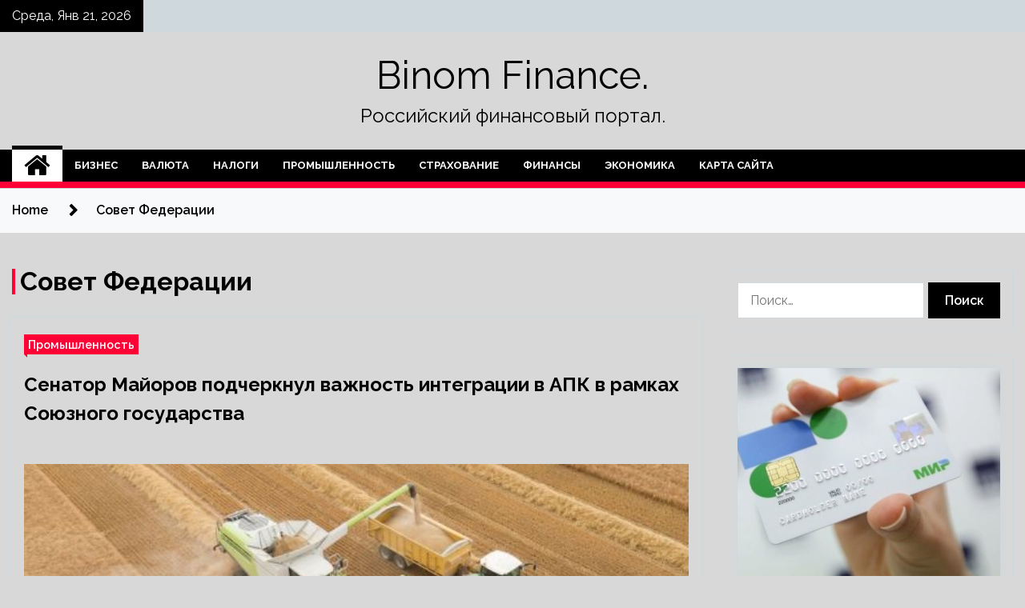

--- FILE ---
content_type: text/html; charset=UTF-8
request_url: http://binom-tv.ru/tag/sovet-federacii
body_size: 19096
content:
<!doctype html>
<html lang="ru-RU">
<head>
	<meta charset="UTF-8">
	<meta name="viewport" content="width=device-width, initial-scale=1">
	<link rel="profile" href="https://gmpg.org/xfn/11">

	    <style>
        #wpadminbar #wp-admin-bar-p404_free_top_button .ab-icon:before {
            content: "\f103";
            color: red;
            top: 2px;
        }
    </style>
        <style type="text/css">
                    .twp-site-branding .twp-logo,
            .twp-site-branding.twp-overlay .twp-logo,
            .twp-site-branding .twp-logo a,
            .twp-site-branding .twp-logo a:visited
            .twp-site-branding.twp-overlay .twp-logo a,
            .twp-site-branding.twp-overlay .twp-logo a:visited{
                color: #000;
            }
                </style>
<meta name='robots' content='index, follow, max-image-preview:large, max-snippet:-1, max-video-preview:-1' />

	<!-- This site is optimized with the Yoast SEO plugin v24.4 - https://yoast.com/wordpress/plugins/seo/ -->
	<title>Архивы Совет Федерации - Binom Finance.</title>
	<link rel="canonical" href="http://binom-tv.ru/tag/sovet-federacii" />
	<meta property="og:locale" content="ru_RU" />
	<meta property="og:type" content="article" />
	<meta property="og:title" content="Архивы Совет Федерации - Binom Finance." />
	<meta property="og:url" content="http://binom-tv.ru/tag/sovet-federacii" />
	<meta property="og:site_name" content="Binom Finance." />
	<meta name="twitter:card" content="summary_large_image" />
	<script type="application/ld+json" class="yoast-schema-graph">{"@context":"https://schema.org","@graph":[{"@type":"CollectionPage","@id":"http://binom-tv.ru/tag/sovet-federacii","url":"http://binom-tv.ru/tag/sovet-federacii","name":"Архивы Совет Федерации - Binom Finance.","isPartOf":{"@id":"https://binom-tv.ru/#website"},"primaryImageOfPage":{"@id":"http://binom-tv.ru/tag/sovet-federacii#primaryimage"},"image":{"@id":"http://binom-tv.ru/tag/sovet-federacii#primaryimage"},"thumbnailUrl":"http://binom-tv.ru/wp-content/uploads/2022/07/senator-majorov-podcherknul-vazhnost-integracii-v-apk-v-ramkah-sojuznogo-gosudarstva-9c1ff77.jpg","breadcrumb":{"@id":"http://binom-tv.ru/tag/sovet-federacii#breadcrumb"},"inLanguage":"ru-RU"},{"@type":"ImageObject","inLanguage":"ru-RU","@id":"http://binom-tv.ru/tag/sovet-federacii#primaryimage","url":"http://binom-tv.ru/wp-content/uploads/2022/07/senator-majorov-podcherknul-vazhnost-integracii-v-apk-v-ramkah-sojuznogo-gosudarstva-9c1ff77.jpg","contentUrl":"http://binom-tv.ru/wp-content/uploads/2022/07/senator-majorov-podcherknul-vazhnost-integracii-v-apk-v-ramkah-sojuznogo-gosudarstva-9c1ff77.jpg","width":600,"height":337},{"@type":"BreadcrumbList","@id":"http://binom-tv.ru/tag/sovet-federacii#breadcrumb","itemListElement":[{"@type":"ListItem","position":1,"name":"Главная страница","item":"https://binom-tv.ru/"},{"@type":"ListItem","position":2,"name":"Совет Федерации"}]},{"@type":"WebSite","@id":"https://binom-tv.ru/#website","url":"https://binom-tv.ru/","name":"Binom Finance.","description":"Российский финансовый портал.","potentialAction":[{"@type":"SearchAction","target":{"@type":"EntryPoint","urlTemplate":"https://binom-tv.ru/?s={search_term_string}"},"query-input":{"@type":"PropertyValueSpecification","valueRequired":true,"valueName":"search_term_string"}}],"inLanguage":"ru-RU"}]}</script>
	<!-- / Yoast SEO plugin. -->


<link rel='dns-prefetch' href='//fonts.googleapis.com' />
<link rel="alternate" type="application/rss+xml" title="Binom Finance. &raquo; Лента" href="http://binom-tv.ru/feed" />
<link rel="alternate" type="application/rss+xml" title="Binom Finance. &raquo; Лента комментариев" href="http://binom-tv.ru/comments/feed" />
<link rel="alternate" type="application/rss+xml" title="Binom Finance. &raquo; Лента метки Совет Федерации" href="http://binom-tv.ru/tag/sovet-federacii/feed" />
<style id='wp-img-auto-sizes-contain-inline-css' type='text/css'>
img:is([sizes=auto i],[sizes^="auto," i]){contain-intrinsic-size:3000px 1500px}
/*# sourceURL=wp-img-auto-sizes-contain-inline-css */
</style>
<style id='wp-emoji-styles-inline-css' type='text/css'>

	img.wp-smiley, img.emoji {
		display: inline !important;
		border: none !important;
		box-shadow: none !important;
		height: 1em !important;
		width: 1em !important;
		margin: 0 0.07em !important;
		vertical-align: -0.1em !important;
		background: none !important;
		padding: 0 !important;
	}
/*# sourceURL=wp-emoji-styles-inline-css */
</style>
<style id='wp-block-library-inline-css' type='text/css'>
:root{--wp-block-synced-color:#7a00df;--wp-block-synced-color--rgb:122,0,223;--wp-bound-block-color:var(--wp-block-synced-color);--wp-editor-canvas-background:#ddd;--wp-admin-theme-color:#007cba;--wp-admin-theme-color--rgb:0,124,186;--wp-admin-theme-color-darker-10:#006ba1;--wp-admin-theme-color-darker-10--rgb:0,107,160.5;--wp-admin-theme-color-darker-20:#005a87;--wp-admin-theme-color-darker-20--rgb:0,90,135;--wp-admin-border-width-focus:2px}@media (min-resolution:192dpi){:root{--wp-admin-border-width-focus:1.5px}}.wp-element-button{cursor:pointer}:root .has-very-light-gray-background-color{background-color:#eee}:root .has-very-dark-gray-background-color{background-color:#313131}:root .has-very-light-gray-color{color:#eee}:root .has-very-dark-gray-color{color:#313131}:root .has-vivid-green-cyan-to-vivid-cyan-blue-gradient-background{background:linear-gradient(135deg,#00d084,#0693e3)}:root .has-purple-crush-gradient-background{background:linear-gradient(135deg,#34e2e4,#4721fb 50%,#ab1dfe)}:root .has-hazy-dawn-gradient-background{background:linear-gradient(135deg,#faaca8,#dad0ec)}:root .has-subdued-olive-gradient-background{background:linear-gradient(135deg,#fafae1,#67a671)}:root .has-atomic-cream-gradient-background{background:linear-gradient(135deg,#fdd79a,#004a59)}:root .has-nightshade-gradient-background{background:linear-gradient(135deg,#330968,#31cdcf)}:root .has-midnight-gradient-background{background:linear-gradient(135deg,#020381,#2874fc)}:root{--wp--preset--font-size--normal:16px;--wp--preset--font-size--huge:42px}.has-regular-font-size{font-size:1em}.has-larger-font-size{font-size:2.625em}.has-normal-font-size{font-size:var(--wp--preset--font-size--normal)}.has-huge-font-size{font-size:var(--wp--preset--font-size--huge)}.has-text-align-center{text-align:center}.has-text-align-left{text-align:left}.has-text-align-right{text-align:right}.has-fit-text{white-space:nowrap!important}#end-resizable-editor-section{display:none}.aligncenter{clear:both}.items-justified-left{justify-content:flex-start}.items-justified-center{justify-content:center}.items-justified-right{justify-content:flex-end}.items-justified-space-between{justify-content:space-between}.screen-reader-text{border:0;clip-path:inset(50%);height:1px;margin:-1px;overflow:hidden;padding:0;position:absolute;width:1px;word-wrap:normal!important}.screen-reader-text:focus{background-color:#ddd;clip-path:none;color:#444;display:block;font-size:1em;height:auto;left:5px;line-height:normal;padding:15px 23px 14px;text-decoration:none;top:5px;width:auto;z-index:100000}html :where(.has-border-color){border-style:solid}html :where([style*=border-top-color]){border-top-style:solid}html :where([style*=border-right-color]){border-right-style:solid}html :where([style*=border-bottom-color]){border-bottom-style:solid}html :where([style*=border-left-color]){border-left-style:solid}html :where([style*=border-width]){border-style:solid}html :where([style*=border-top-width]){border-top-style:solid}html :where([style*=border-right-width]){border-right-style:solid}html :where([style*=border-bottom-width]){border-bottom-style:solid}html :where([style*=border-left-width]){border-left-style:solid}html :where(img[class*=wp-image-]){height:auto;max-width:100%}:where(figure){margin:0 0 1em}html :where(.is-position-sticky){--wp-admin--admin-bar--position-offset:var(--wp-admin--admin-bar--height,0px)}@media screen and (max-width:600px){html :where(.is-position-sticky){--wp-admin--admin-bar--position-offset:0px}}

/*# sourceURL=wp-block-library-inline-css */
</style><style id='global-styles-inline-css' type='text/css'>
:root{--wp--preset--aspect-ratio--square: 1;--wp--preset--aspect-ratio--4-3: 4/3;--wp--preset--aspect-ratio--3-4: 3/4;--wp--preset--aspect-ratio--3-2: 3/2;--wp--preset--aspect-ratio--2-3: 2/3;--wp--preset--aspect-ratio--16-9: 16/9;--wp--preset--aspect-ratio--9-16: 9/16;--wp--preset--color--black: #000000;--wp--preset--color--cyan-bluish-gray: #abb8c3;--wp--preset--color--white: #ffffff;--wp--preset--color--pale-pink: #f78da7;--wp--preset--color--vivid-red: #cf2e2e;--wp--preset--color--luminous-vivid-orange: #ff6900;--wp--preset--color--luminous-vivid-amber: #fcb900;--wp--preset--color--light-green-cyan: #7bdcb5;--wp--preset--color--vivid-green-cyan: #00d084;--wp--preset--color--pale-cyan-blue: #8ed1fc;--wp--preset--color--vivid-cyan-blue: #0693e3;--wp--preset--color--vivid-purple: #9b51e0;--wp--preset--gradient--vivid-cyan-blue-to-vivid-purple: linear-gradient(135deg,rgb(6,147,227) 0%,rgb(155,81,224) 100%);--wp--preset--gradient--light-green-cyan-to-vivid-green-cyan: linear-gradient(135deg,rgb(122,220,180) 0%,rgb(0,208,130) 100%);--wp--preset--gradient--luminous-vivid-amber-to-luminous-vivid-orange: linear-gradient(135deg,rgb(252,185,0) 0%,rgb(255,105,0) 100%);--wp--preset--gradient--luminous-vivid-orange-to-vivid-red: linear-gradient(135deg,rgb(255,105,0) 0%,rgb(207,46,46) 100%);--wp--preset--gradient--very-light-gray-to-cyan-bluish-gray: linear-gradient(135deg,rgb(238,238,238) 0%,rgb(169,184,195) 100%);--wp--preset--gradient--cool-to-warm-spectrum: linear-gradient(135deg,rgb(74,234,220) 0%,rgb(151,120,209) 20%,rgb(207,42,186) 40%,rgb(238,44,130) 60%,rgb(251,105,98) 80%,rgb(254,248,76) 100%);--wp--preset--gradient--blush-light-purple: linear-gradient(135deg,rgb(255,206,236) 0%,rgb(152,150,240) 100%);--wp--preset--gradient--blush-bordeaux: linear-gradient(135deg,rgb(254,205,165) 0%,rgb(254,45,45) 50%,rgb(107,0,62) 100%);--wp--preset--gradient--luminous-dusk: linear-gradient(135deg,rgb(255,203,112) 0%,rgb(199,81,192) 50%,rgb(65,88,208) 100%);--wp--preset--gradient--pale-ocean: linear-gradient(135deg,rgb(255,245,203) 0%,rgb(182,227,212) 50%,rgb(51,167,181) 100%);--wp--preset--gradient--electric-grass: linear-gradient(135deg,rgb(202,248,128) 0%,rgb(113,206,126) 100%);--wp--preset--gradient--midnight: linear-gradient(135deg,rgb(2,3,129) 0%,rgb(40,116,252) 100%);--wp--preset--font-size--small: 13px;--wp--preset--font-size--medium: 20px;--wp--preset--font-size--large: 36px;--wp--preset--font-size--x-large: 42px;--wp--preset--spacing--20: 0.44rem;--wp--preset--spacing--30: 0.67rem;--wp--preset--spacing--40: 1rem;--wp--preset--spacing--50: 1.5rem;--wp--preset--spacing--60: 2.25rem;--wp--preset--spacing--70: 3.38rem;--wp--preset--spacing--80: 5.06rem;--wp--preset--shadow--natural: 6px 6px 9px rgba(0, 0, 0, 0.2);--wp--preset--shadow--deep: 12px 12px 50px rgba(0, 0, 0, 0.4);--wp--preset--shadow--sharp: 6px 6px 0px rgba(0, 0, 0, 0.2);--wp--preset--shadow--outlined: 6px 6px 0px -3px rgb(255, 255, 255), 6px 6px rgb(0, 0, 0);--wp--preset--shadow--crisp: 6px 6px 0px rgb(0, 0, 0);}:where(.is-layout-flex){gap: 0.5em;}:where(.is-layout-grid){gap: 0.5em;}body .is-layout-flex{display: flex;}.is-layout-flex{flex-wrap: wrap;align-items: center;}.is-layout-flex > :is(*, div){margin: 0;}body .is-layout-grid{display: grid;}.is-layout-grid > :is(*, div){margin: 0;}:where(.wp-block-columns.is-layout-flex){gap: 2em;}:where(.wp-block-columns.is-layout-grid){gap: 2em;}:where(.wp-block-post-template.is-layout-flex){gap: 1.25em;}:where(.wp-block-post-template.is-layout-grid){gap: 1.25em;}.has-black-color{color: var(--wp--preset--color--black) !important;}.has-cyan-bluish-gray-color{color: var(--wp--preset--color--cyan-bluish-gray) !important;}.has-white-color{color: var(--wp--preset--color--white) !important;}.has-pale-pink-color{color: var(--wp--preset--color--pale-pink) !important;}.has-vivid-red-color{color: var(--wp--preset--color--vivid-red) !important;}.has-luminous-vivid-orange-color{color: var(--wp--preset--color--luminous-vivid-orange) !important;}.has-luminous-vivid-amber-color{color: var(--wp--preset--color--luminous-vivid-amber) !important;}.has-light-green-cyan-color{color: var(--wp--preset--color--light-green-cyan) !important;}.has-vivid-green-cyan-color{color: var(--wp--preset--color--vivid-green-cyan) !important;}.has-pale-cyan-blue-color{color: var(--wp--preset--color--pale-cyan-blue) !important;}.has-vivid-cyan-blue-color{color: var(--wp--preset--color--vivid-cyan-blue) !important;}.has-vivid-purple-color{color: var(--wp--preset--color--vivid-purple) !important;}.has-black-background-color{background-color: var(--wp--preset--color--black) !important;}.has-cyan-bluish-gray-background-color{background-color: var(--wp--preset--color--cyan-bluish-gray) !important;}.has-white-background-color{background-color: var(--wp--preset--color--white) !important;}.has-pale-pink-background-color{background-color: var(--wp--preset--color--pale-pink) !important;}.has-vivid-red-background-color{background-color: var(--wp--preset--color--vivid-red) !important;}.has-luminous-vivid-orange-background-color{background-color: var(--wp--preset--color--luminous-vivid-orange) !important;}.has-luminous-vivid-amber-background-color{background-color: var(--wp--preset--color--luminous-vivid-amber) !important;}.has-light-green-cyan-background-color{background-color: var(--wp--preset--color--light-green-cyan) !important;}.has-vivid-green-cyan-background-color{background-color: var(--wp--preset--color--vivid-green-cyan) !important;}.has-pale-cyan-blue-background-color{background-color: var(--wp--preset--color--pale-cyan-blue) !important;}.has-vivid-cyan-blue-background-color{background-color: var(--wp--preset--color--vivid-cyan-blue) !important;}.has-vivid-purple-background-color{background-color: var(--wp--preset--color--vivid-purple) !important;}.has-black-border-color{border-color: var(--wp--preset--color--black) !important;}.has-cyan-bluish-gray-border-color{border-color: var(--wp--preset--color--cyan-bluish-gray) !important;}.has-white-border-color{border-color: var(--wp--preset--color--white) !important;}.has-pale-pink-border-color{border-color: var(--wp--preset--color--pale-pink) !important;}.has-vivid-red-border-color{border-color: var(--wp--preset--color--vivid-red) !important;}.has-luminous-vivid-orange-border-color{border-color: var(--wp--preset--color--luminous-vivid-orange) !important;}.has-luminous-vivid-amber-border-color{border-color: var(--wp--preset--color--luminous-vivid-amber) !important;}.has-light-green-cyan-border-color{border-color: var(--wp--preset--color--light-green-cyan) !important;}.has-vivid-green-cyan-border-color{border-color: var(--wp--preset--color--vivid-green-cyan) !important;}.has-pale-cyan-blue-border-color{border-color: var(--wp--preset--color--pale-cyan-blue) !important;}.has-vivid-cyan-blue-border-color{border-color: var(--wp--preset--color--vivid-cyan-blue) !important;}.has-vivid-purple-border-color{border-color: var(--wp--preset--color--vivid-purple) !important;}.has-vivid-cyan-blue-to-vivid-purple-gradient-background{background: var(--wp--preset--gradient--vivid-cyan-blue-to-vivid-purple) !important;}.has-light-green-cyan-to-vivid-green-cyan-gradient-background{background: var(--wp--preset--gradient--light-green-cyan-to-vivid-green-cyan) !important;}.has-luminous-vivid-amber-to-luminous-vivid-orange-gradient-background{background: var(--wp--preset--gradient--luminous-vivid-amber-to-luminous-vivid-orange) !important;}.has-luminous-vivid-orange-to-vivid-red-gradient-background{background: var(--wp--preset--gradient--luminous-vivid-orange-to-vivid-red) !important;}.has-very-light-gray-to-cyan-bluish-gray-gradient-background{background: var(--wp--preset--gradient--very-light-gray-to-cyan-bluish-gray) !important;}.has-cool-to-warm-spectrum-gradient-background{background: var(--wp--preset--gradient--cool-to-warm-spectrum) !important;}.has-blush-light-purple-gradient-background{background: var(--wp--preset--gradient--blush-light-purple) !important;}.has-blush-bordeaux-gradient-background{background: var(--wp--preset--gradient--blush-bordeaux) !important;}.has-luminous-dusk-gradient-background{background: var(--wp--preset--gradient--luminous-dusk) !important;}.has-pale-ocean-gradient-background{background: var(--wp--preset--gradient--pale-ocean) !important;}.has-electric-grass-gradient-background{background: var(--wp--preset--gradient--electric-grass) !important;}.has-midnight-gradient-background{background: var(--wp--preset--gradient--midnight) !important;}.has-small-font-size{font-size: var(--wp--preset--font-size--small) !important;}.has-medium-font-size{font-size: var(--wp--preset--font-size--medium) !important;}.has-large-font-size{font-size: var(--wp--preset--font-size--large) !important;}.has-x-large-font-size{font-size: var(--wp--preset--font-size--x-large) !important;}
/*# sourceURL=global-styles-inline-css */
</style>

<style id='classic-theme-styles-inline-css' type='text/css'>
/*! This file is auto-generated */
.wp-block-button__link{color:#fff;background-color:#32373c;border-radius:9999px;box-shadow:none;text-decoration:none;padding:calc(.667em + 2px) calc(1.333em + 2px);font-size:1.125em}.wp-block-file__button{background:#32373c;color:#fff;text-decoration:none}
/*# sourceURL=/wp-includes/css/classic-themes.min.css */
</style>
<link rel='stylesheet' id='seek-google-fonts-css' href='https://fonts.googleapis.com/css?family=Raleway:400,400i,600,600i,700' type='text/css' media='all' />
<link rel='stylesheet' id='font-awesome-css' href='http://binom-tv.ru/wp-content/themes/seek/assets/libraries/font-awesome/css/font-awesome.min.css?ver=c953072fed70be1d3577bdde91f6369e' type='text/css' media='all' />
<link rel='stylesheet' id='slick-css' href='http://binom-tv.ru/wp-content/themes/seek/assets/libraries/slick/css/slick.css?ver=c953072fed70be1d3577bdde91f6369e' type='text/css' media='all' />
<link rel='stylesheet' id='magnific-css' href='http://binom-tv.ru/wp-content/themes/seek/assets/libraries/magnific/css/magnific-popup.css?ver=c953072fed70be1d3577bdde91f6369e' type='text/css' media='all' />
<link rel='stylesheet' id='seek-style-css' href='http://binom-tv.ru/wp-content/themes/seek/style.css?ver=c953072fed70be1d3577bdde91f6369e' type='text/css' media='all' />
<link rel='stylesheet' id='wp-pagenavi-css' href='http://binom-tv.ru/wp-content/plugins/wp-pagenavi/pagenavi-css.css?ver=2.70' type='text/css' media='all' />
<script type="text/javascript" src="http://binom-tv.ru/wp-includes/js/jquery/jquery.min.js?ver=3.7.1" id="jquery-core-js"></script>
<script type="text/javascript" src="http://binom-tv.ru/wp-includes/js/jquery/jquery-migrate.min.js?ver=3.4.1" id="jquery-migrate-js"></script>
<link rel="https://api.w.org/" href="http://binom-tv.ru/wp-json/" /><link rel="alternate" title="JSON" type="application/json" href="http://binom-tv.ru/wp-json/wp/v2/tags/160" /><link rel="EditURI" type="application/rsd+xml" title="RSD" href="http://binom-tv.ru/xmlrpc.php?rsd" />

<style type="text/css" id="custom-background-css">
body.custom-background { background-color: #d8d8d8; }
</style>
	<link rel="icon" href="http://binom-tv.ru/wp-content/uploads/2022/07/dengi.png" sizes="32x32" />
<link rel="icon" href="http://binom-tv.ru/wp-content/uploads/2022/07/dengi.png" sizes="192x192" />
<link rel="apple-touch-icon" href="http://binom-tv.ru/wp-content/uploads/2022/07/dengi.png" />
<meta name="msapplication-TileImage" content="http://binom-tv.ru/wp-content/uploads/2022/07/dengi.png" />
<link rel="alternate" type="application/rss+xml" title="RSS" href="http://binom-tv.ru/rsslatest.xml" /></head>

<body class="archive tag tag-sovet-federacii tag-160 custom-background wp-theme-seek hfeed sticky-header right-sidebar full-width">
	<div id="page" class="site">
	<a class="skip-link screen-reader-text" href="#content">Skip to content</a>
	<header id="masthead" class="site-header">
							<div class="twp-topbar clearfix">
				<div class="twp-topbar-content-left twp-float-left clearfix">
											<div class="twp-current-date twp-float-left">
							Среда, Янв 21, 2026						</div>
														</div><!--/twp-topbar-content-left-->
							</div><!--/twp-topbar-->
						<div class="twp-site-branding data-bg " data-background="">
			<div class="container">
				<div class="twp-wrapper">
					<div class="twp-logo">
						<div class="twp-image-wrapper"></div>
															<p class="site-title"><a href="http://binom-tv.ru/" rel="home">Binom Finance.</a></p>
																				<p class="site-description">Российский финансовый портал.</p>
											</div>
					
				</div>
			</div>
			
		</div><!-- .site-branding -->

		<nav id="site-navigation" class="twp-navigation">
			<div class="twp-nav-menu-section">
				<div class="container">
					<div class="twp-row twp-wrapper">
						<div class="twp-menu-section desktop twp-d-flex">
							<div class="twp-nav-menu"><ul id="primary-menu" class="twp-nav-menu"><li class="brand-home"><a title="Home" href="http://binom-tv.ru"><span class='fa fa-home'></span></a></li><li id="menu-item-62" class="menu-item menu-item-type-taxonomy menu-item-object-category menu-item-62"><a href="http://binom-tv.ru/category/biznes">Бизнес</a></li>
<li id="menu-item-63" class="menu-item menu-item-type-taxonomy menu-item-object-category menu-item-63"><a href="http://binom-tv.ru/category/valyuta">Валюта</a></li>
<li id="menu-item-61" class="menu-item menu-item-type-taxonomy menu-item-object-category menu-item-61"><a href="http://binom-tv.ru/category/nalogi">Налоги</a></li>
<li id="menu-item-58" class="menu-item menu-item-type-taxonomy menu-item-object-category menu-item-58"><a href="http://binom-tv.ru/category/promyshlennost">Промышленность</a></li>
<li id="menu-item-64" class="menu-item menu-item-type-taxonomy menu-item-object-category menu-item-64"><a href="http://binom-tv.ru/category/straxovanie">Страхование</a></li>
<li id="menu-item-60" class="menu-item menu-item-type-taxonomy menu-item-object-category menu-item-60"><a href="http://binom-tv.ru/category/finansy">Финансы</a></li>
<li id="menu-item-59" class="menu-item menu-item-type-taxonomy menu-item-object-category menu-item-59"><a href="http://binom-tv.ru/category/ekonomika">Экономика</a></li>
<li id="menu-item-65" class="menu-item menu-item-type-post_type menu-item-object-page menu-item-65"><a href="http://binom-tv.ru/karta-sajta">Карта сайта</a></li>
</ul></div>							<div class="twp-menu-icon-section">
								<div class="twp-menu-icon twp-menu-icon-white" id="twp-menu-icon">
									<span></span>
								</div>
							</div>
						</div>
						<div class="twp-site-features">
																											</div>
					</div>
				</div>
							</div>
			<div class="twp-search-field-section" id="search-field">
				<div class="container">
					<div class="twp-search-field-wrapper">
						<div class="twp-search-field">
							<form role="search" method="get" class="search-form" action="http://binom-tv.ru/">
				<label>
					<span class="screen-reader-text">Найти:</span>
					<input type="search" class="search-field" placeholder="Поиск&hellip;" value="" name="s" />
				</label>
				<input type="submit" class="search-submit" value="Поиск" />
			</form>						</div>
						<div class="twp-close-icon-section">
							<span class="twp-close-icon" id="search-close">
								<span></span>
								<span></span>
							</span>
						</div>
					</div>

				</div>
			</div>
			<!-- trending news section -->
							
			<!-- main banner content -->
		</nav><!-- #site-navigation -->
	</header><!-- #masthead -->
	<div id="sticky-nav-menu" style="height:1px;"></div>
	<div class="twp-mobile-menu">
		<div class="twp-mobile-close-icon">
			<span class="twp-close-icon twp-close-icon-sm twp-close-icon-white twp-rotate-90" id="twp-mobile-close">
				<span></span>
				<span></span>
			</span>
		</div>
	</div>
	<div class="twp-body-overlay" id="overlay"></div>
	<!-- breadcrums -->
	

        <div class="twp-breadcrumbs">
            <div class="container">
                <div role="navigation" aria-label="Breadcrumbs" class="breadcrumb-trail breadcrumbs" itemprop="breadcrumb"><ul class="trail-items" itemscope itemtype="http://schema.org/BreadcrumbList"><meta name="numberOfItems" content="2" /><meta name="itemListOrder" content="Ascending" /><li itemprop="itemListElement" itemscope itemtype="http://schema.org/ListItem" class="trail-item trail-begin"><a href="http://binom-tv.ru" rel="home" itemprop="item"><span itemprop="name">Home</span></a><meta itemprop="position" content="1" /></li><li itemprop="itemListElement" itemscope itemtype="http://schema.org/ListItem" class="trail-item trail-end"><a href="http://binom-tv.ru/tag/sovet-federacii" itemprop="item"><span itemprop="name">Совет Федерации</span></a><meta itemprop="position" content="2" /></li></ul></div>            </div>
        </div>


    
	<!-- content start -->
	<div id="content" class="site-content">
	<div id="primary" class="content-area">
		<main id="main" class="site-main">

		
			<header class="page-header">
				<h1 class="page-title">Совет Федерации</h1>			</header><!-- .page-header -->

			<article  id="post-338" class="twp-article-post post-338 post type-post status-publish format-standard has-post-thumbnail hentry category-promyshlennost tag-belorussiya tag-v-rossii tag-integraciya tag-otnosheniya-stran tag-promyshlennost tag-rossiya tag-sovet-federacii tag-sotrudnichestvo tag-soyuznoe-gosudarstvo">
	<header class="entry-header">
		<div class="twp-categories-with-bg twp-categories-with-bg-primary">
		    <ul class="cat-links"><li>
                             <a  href="http://binom-tv.ru/category/promyshlennost" alt="View all posts in Промышленность"> 
                                 Промышленность
                             </a>
                        </li></ul>		</div>
		<h2 class="entry-title"><a href="http://binom-tv.ru/promyshlennost/senator-majorov-podcherknul-vazhnost-integracii-v-apk-v-ramkax-soyuznogo-gosudarstva.html" rel="bookmark">Сенатор Майоров подчеркнул важность интеграции в АПК в рамках Союзного государства</a></h2>	    <div class="twp-author-meta">
	        	    </div>
	</header><!-- .entry-header -->

			<div class="twp-article-post-thumbnail">
			<a class="post-thumbnail d-block" href="http://binom-tv.ru/promyshlennost/senator-majorov-podcherknul-vazhnost-integracii-v-apk-v-ramkax-soyuznogo-gosudarstva.html" aria-hidden="true" tabindex="-1">
				<span class="twp-post-format-absolute"></span>
				<img width="600" height="337" src="http://binom-tv.ru/wp-content/uploads/2022/07/senator-majorov-podcherknul-vazhnost-integracii-v-apk-v-ramkah-sojuznogo-gosudarstva-9c1ff77.jpg" class="attachment-medium_large size-medium_large wp-post-image" alt="Сенатор Майоров подчеркнул важность интеграции в АПК в рамках Союзного государства" decoding="async" fetchpriority="high" srcset="http://binom-tv.ru/wp-content/uploads/2022/07/senator-majorov-podcherknul-vazhnost-integracii-v-apk-v-ramkah-sojuznogo-gosudarstva-9c1ff77.jpg 600w, http://binom-tv.ru/wp-content/uploads/2022/07/senator-majorov-podcherknul-vazhnost-integracii-v-apk-v-ramkah-sojuznogo-gosudarstva-9c1ff77-300x169.jpg 300w" sizes="(max-width: 600px) 100vw, 600px" />			</a>
		</div>

		
	<div class="entry-content">
		России и Белоруссии необходимо усилить интеграцию в рамках Союзного государства, в том числе в агропромышленном комплексе (АПК). Об этом заявил председатель комитета Совета Федерации по аграрно-продовольственной политике и природопользованию Алексей Майоров в рамках IX Форума регионов Белоруссии и России.
 

                                 Gettyimages.ru&hellip;	</div><!-- .entry-content -->
	<div class="twp-social-share-section">
				
	</div>
</article><!-- #post-338 -->
<article  id="post-238" class="twp-article-post post-238 post type-post status-publish format-standard has-post-thumbnail hentry category-ekonomika tag-bank-rossii tag-vladimir-chistyuxin tag-konstantin-kosachev tag-sovet-federacii tag-ekonomika">
	<header class="entry-header">
		<div class="twp-categories-with-bg twp-categories-with-bg-primary">
		    <ul class="cat-links"><li>
                             <a  href="http://binom-tv.ru/category/ekonomika" alt="View all posts in Экономика"> 
                                 Экономика
                             </a>
                        </li></ul>		</div>
		<h2 class="entry-title"><a href="http://binom-tv.ru/ekonomika/v-sovfede-zaiavili-o-groziashem-ykraine-defolte.html" rel="bookmark">В Совфеде заявили о грозящем Украине дефолте</a></h2>	    <div class="twp-author-meta">
	        	    </div>
	</header><!-- .entry-header -->

			<div class="twp-article-post-thumbnail">
			<a class="post-thumbnail d-block" href="http://binom-tv.ru/ekonomika/v-sovfede-zaiavili-o-groziashem-ykraine-defolte.html" aria-hidden="true" tabindex="-1">
				<span class="twp-post-format-absolute"></span>
				<img width="600" height="337" src="http://binom-tv.ru/wp-content/uploads/2022/07/vnbspsovfede-zajavili-onbspgrozjashhem-ukraine-defolte-dc4d9ea.jpg" class="attachment-medium_large size-medium_large wp-post-image" alt="В Совфеде заявили о грозящем Украине дефолте" decoding="async" srcset="http://binom-tv.ru/wp-content/uploads/2022/07/vnbspsovfede-zajavili-onbspgrozjashhem-ukraine-defolte-dc4d9ea.jpg 600w, http://binom-tv.ru/wp-content/uploads/2022/07/vnbspsovfede-zajavili-onbspgrozjashhem-ukraine-defolte-dc4d9ea-300x169.jpg 300w" sizes="(max-width: 600px) 100vw, 600px" />			</a>
		</div>

		
	<div class="entry-content">
		Lenta.ruиещё 1
Украине, которая должна выплатить 1 сентября порядка 1,4 миллиарда долларов внешней задолженности с учетом процентов, грозит настоящий дефолт, в отличие от России, которой приписывают дефолт мнимый. Об этом заявил вице-спикер Совета Федерации Константин Косачев в Telegram.

Фото: РИА&hellip;	</div><!-- .entry-content -->
	<div class="twp-social-share-section">
				
	</div>
</article><!-- #post-238 -->
<article  id="post-177" class="twp-article-post post-177 post type-post status-publish format-standard has-post-thumbnail hentry category-ekonomika tag-andrej-klishas tag-vladimir-putin tag-konstitucionnyj-komitet-gosdumy tag-sovet-federacii tag-ekonomika">
	<header class="entry-header">
		<div class="twp-categories-with-bg twp-categories-with-bg-primary">
		    <ul class="cat-links"><li>
                             <a  href="http://binom-tv.ru/category/ekonomika" alt="View all posts in Экономика"> 
                                 Экономика
                             </a>
                        </li></ul>		</div>
		<h2 class="entry-title"><a href="http://binom-tv.ru/ekonomika/vlasti-rossii-pereveli-raschety-za-zerno-v-rybli.html" rel="bookmark">Власти России перевели расчеты за зерно в рубли</a></h2>	    <div class="twp-author-meta">
	        	    </div>
	</header><!-- .entry-header -->

			<div class="twp-article-post-thumbnail">
			<a class="post-thumbnail d-block" href="http://binom-tv.ru/ekonomika/vlasti-rossii-pereveli-raschety-za-zerno-v-rybli.html" aria-hidden="true" tabindex="-1">
				<span class="twp-post-format-absolute"></span>
				<img width="580" height="387" src="http://binom-tv.ru/wp-content/uploads/2022/07/vlasti-rossii-pereveli-raschety-zanbspzerno-vnbsprubli-3a5d9ff.jpg" class="attachment-medium_large size-medium_large wp-post-image" alt="Власти России перевели расчеты за зерно в рубли" decoding="async" srcset="http://binom-tv.ru/wp-content/uploads/2022/07/vlasti-rossii-pereveli-raschety-zanbspzerno-vnbsprubli-3a5d9ff.jpg 580w, http://binom-tv.ru/wp-content/uploads/2022/07/vlasti-rossii-pereveli-raschety-zanbspzerno-vnbsprubli-3a5d9ff-300x200.jpg 300w" sizes="(max-width: 580px) 100vw, 580px" />			</a>
		</div>

		
	<div class="entry-content">
		Ura.Ru
Правительство РФ перевело расчет экспортных пошлин на зерно и подсолнечное масло в рубли. Об этом сообщается в постановлении на официальном интернет-портале правовой информации.

Фото: ТАССТАСС

«Базовую цену для расчета пошлин на экспорт пшеницы установить 15 тысяч рублей вместе 200&hellip;	</div><!-- .entry-content -->
	<div class="twp-social-share-section">
				
	</div>
</article><!-- #post-177 -->
<div class="twp-pagination-numeric"></div>
		</main><!-- #main -->
	</div><!-- #primary -->


<aside id="secondary" class="widget-area">
<p></p>
<p>

	<section id="search-2" class="widget widget_search"><form role="search" method="get" class="search-form" action="http://binom-tv.ru/">
				<label>
					<span class="screen-reader-text">Найти:</span>
					<input type="search" class="search-field" placeholder="Поиск&hellip;" value="" name="s" />
				</label>
				<input type="submit" class="search-submit" value="Поиск" />
			</form></section><section id="seek-featured-post-layout-2" class="widget seek_featured_post_widget">                        
            <div class="twp-featured-post-section">
                <div class="container">
                    <div class="twp-features-post-list">
                                                <div class="twp-row">
                                                                                                                            <div class="twp-col-4">
                                        <div class="twp-feature-post twp-box-shadow-sm">
                                            <div class="twp-image-section twp-image-lg twp-image-hover">
                                                                                                <a class="data-bg d-block twp-overlay-image-hover" href="http://binom-tv.ru/finansy/nigeriia-rassmatrivaet-vozmojnost-ispolzovaniia-platejnoi-sistemy-mir.html" data-background="http://binom-tv.ru/wp-content/uploads/2022/07/nigerija-rassmatrivaet-vozmozhnost-ispolzovanija-platezhnoj-sistemy-mir-9947ad2.jpg">
                                                </a>
                                                <span class="twp-post-format-absolute">
                                                                                                    </span>
                                            </div>
                                            <div class="twp-desc">
                                                <div class="twp-categories-with-bg twp-categories-with-bg-primary">
                                                    <ul class="cat-links"><li>
                             <a  href="http://binom-tv.ru/category/finansy" alt="View all posts in Финансы"> 
                                 Финансы
                             </a>
                        </li></ul>                                                </div>
                                                <h3 class="twp-post-title"><a href="http://binom-tv.ru/finansy/nigeriia-rassmatrivaet-vozmojnost-ispolzovaniia-platejnoi-sistemy-mir.html">Нигерия рассматривает возможность использования платежной системы «Мир»</a></h3>
                                                <div class="twp-social-share-section">
                                                    <div class="twp-author-meta m-0">
                                                                                                            </div>
                                                    
                                                </div>
                                                <div class="twp-caption">
                                                    Агентство «Москва» / Кирилл Зыков 
Финансовые учреждения Нигерии рассматривают возможность использования в стране карт платежной системы «Мир». Об этом сообщил  
РИА Новости нигерийский посол в России Абдуллахи Шеху.
Дипломат рассказал, что идет обсуждение по использованию «Мира». Финансовые учреждения Нигерии находится&hellip;                                                </div>
                                            </div>
                                        </div><!--/twp-feature-post-->
                                    </div><!--/col-->
                                                                <div class='twp-col-4'><div class='twp-full-post-list'>                                
                                                                                                                                                                                                                                                                                                                                <div class="twp-full-post twp-full-post-md data-bg twp-overlay-image-hover" data-background="http://binom-tv.ru/wp-content/uploads/2022/07/sobytija-na-ukraine-k-2100-17-ijulja-doneck-pod-massirovannym-ognem-zapad-postavil-kievu-ultimatum-6f97008.jpg">
                                        <a href="http://binom-tv.ru/finansy/sobytiia-na-ykraine-k-2100-17-iulia-doneck-pod-massirovannym-ognem-zapad-postavil-kievy-yltimatym.html"></a>
                                        <span class="twp-post-format-absolute">
                                                                                    </span>
                                        <div class="twp-wrapper twp-overlay twp-w-100">
                                            <div class="twp-categories-with-bg twp-categories-with-bg-primary">
                                                <ul class="cat-links"><li>
                             <a  href="http://binom-tv.ru/category/finansy" alt="View all posts in Финансы"> 
                                 Финансы
                             </a>
                        </li></ul>                                            </div>
                                            <h3 class="twp-post-title twp-post-title-sm"><a href="http://binom-tv.ru/finansy/sobytiia-na-ykraine-k-2100-17-iulia-doneck-pod-massirovannym-ognem-zapad-postavil-kievy-yltimatym.html">События на Украине к 21:00 17 июля: Донецк под массированным огнем, Запад поставил Киеву ультиматум</a></h3>
                                            <div class="twp-social-share-section">
                                                <div class="twp-author-meta m-0">
                                                </div>
                                                
                                            </div>
                                        </div>
                                    </div><!--/twp-feature-post-->
                                
                                                                                                                                                                                                                                                                                                                                <div class="twp-full-post twp-full-post-md data-bg twp-overlay-image-hover" data-background="http://binom-tv.ru/wp-content/uploads/2022/07/ekonomist-artem-golubev-vo-vtoroj-polovine-2022-goda-rubl-zajmet-komfortnyj-kurs-093cb3b.jpg">
                                        <a href="http://binom-tv.ru/finansy/ekonomist-artem-golybev-vo-vtoroi-polovine-2022-goda-rybl-zaimet-komfortnyi-kyrs.html"></a>
                                        <span class="twp-post-format-absolute">
                                                                                    </span>
                                        <div class="twp-wrapper twp-overlay twp-w-100">
                                            <div class="twp-categories-with-bg twp-categories-with-bg-primary">
                                                <ul class="cat-links"><li>
                             <a  href="http://binom-tv.ru/category/finansy" alt="View all posts in Финансы"> 
                                 Финансы
                             </a>
                        </li></ul>                                            </div>
                                            <h3 class="twp-post-title twp-post-title-sm"><a href="http://binom-tv.ru/finansy/ekonomist-artem-golybev-vo-vtoroi-polovine-2022-goda-rybl-zaimet-komfortnyi-kyrs.html">Экономист Артем Голубев: во второй половине 2022 года рубль займет комфортный курс</a></h3>
                                            <div class="twp-social-share-section">
                                                <div class="twp-author-meta m-0">
                                                </div>
                                                
                                            </div>
                                        </div>
                                    </div><!--/twp-feature-post-->
                                
                                </div></div><div class='twp-col-4'><ul class='twp-list-post-list twp-row'>                                                                                                                                                                                                                        
                                                                                                    <li class="twp-list-post twp-d-flex">
                                                                                <div class="twp-image-section twp-image-hover">
                                            <a href="http://binom-tv.ru/finansy/sber-zapystil-programmy-refinansirovaniia-ipotechnyh-zaimov.html" class="data-bg"  data-background="http://binom-tv.ru/wp-content/uploads/2022/07/sber-zapustil-programmu-refinansirovanija-ipotechnyh-zajmov-28326f4-150x150.jpg"></a>
                                        </div>
                                        <div class="twp-desc">
                                            <h3 class="twp-post-title twp-post-title-sm"><a href="http://binom-tv.ru/finansy/sber-zapystil-programmy-refinansirovaniia-ipotechnyh-zaimov.html">«Сбер» запустил программу рефинансирования ипотечных займов</a></h3>
                                            <div class="twp-author-meta">
                                            </div>
                                        </div>
                                    </li>
                                                                                                                                                                                                                        
                                                                                                    <li class="twp-list-post twp-d-flex">
                                                                                <div class="twp-image-section twp-image-hover">
                                            <a href="http://binom-tv.ru/finansy/mvf-planiryet-ponizit-prognoz-globalnogo-ekonomicheskogo-rosta-v-sledyushem-otchete.html" class="data-bg"  data-background="http://binom-tv.ru/wp-content/uploads/2022/07/mvf-planiruet-ponizit-prognoz-globalnogo-ekonomicheskogo-rosta-v-sledujushhem-otchete-7e6c5a4-150x150.jpg"></a>
                                        </div>
                                        <div class="twp-desc">
                                            <h3 class="twp-post-title twp-post-title-sm"><a href="http://binom-tv.ru/finansy/mvf-planiryet-ponizit-prognoz-globalnogo-ekonomicheskogo-rosta-v-sledyushem-otchete.html">МВФ планирует понизить прогноз глобального экономического роста в следующем отчете</a></h3>
                                            <div class="twp-author-meta">
                                            </div>
                                        </div>
                                    </li>
                                                                                                                                                                                                                        
                                                                                                    <li class="twp-list-post twp-d-flex">
                                                                                <div class="twp-image-section twp-image-hover">
                                            <a href="http://binom-tv.ru/finansy/ekonomist-smirnov-sprognoziroval-podorojanie-aviabiletov-v-rossii.html" class="data-bg"  data-background="http://binom-tv.ru/wp-content/uploads/2022/07/ekonomist-smirnov-sprognoziroval-podorozhanie-aviabiletov-v-rossii-9ab4b25-150x150.jpg"></a>
                                        </div>
                                        <div class="twp-desc">
                                            <h3 class="twp-post-title twp-post-title-sm"><a href="http://binom-tv.ru/finansy/ekonomist-smirnov-sprognoziroval-podorojanie-aviabiletov-v-rossii.html">Экономист Смирнов спрогнозировал подорожание авиабилетов в России</a></h3>
                                            <div class="twp-author-meta">
                                            </div>
                                        </div>
                                    </li>
                                                                                                                                                                                                                        
                                                                                                    <li class="twp-list-post twp-d-flex">
                                                                                <div class="twp-image-section twp-image-hover">
                                            <a href="http://binom-tv.ru/finansy/morgan-stanley-ocenil-veroiatnost-razvitiia-recessii-v-es.html" class="data-bg"  data-background="http://binom-tv.ru/wp-content/uploads/2022/07/morgan-stanley-ocenil-verojatnost-razvitija-recessii-v-es-81be08f-150x150.jpg"></a>
                                        </div>
                                        <div class="twp-desc">
                                            <h3 class="twp-post-title twp-post-title-sm"><a href="http://binom-tv.ru/finansy/morgan-stanley-ocenil-veroiatnost-razvitiia-recessii-v-es.html">Morgan Stanley оценил вероятность развития рецессии в ЕС</a></h3>
                                            <div class="twp-author-meta">
                                            </div>
                                        </div>
                                    </li>
                                                                                                                                                                                                                        
                                                                                                    <li class="twp-list-post twp-d-flex">
                                                                                <div class="twp-image-section twp-image-hover">
                                            <a href="http://binom-tv.ru/finansy/dmitrii-medvedev-ocenil-ideu-priravniat-detei-stalingrada-k-blokadnikam.html" class="data-bg"  data-background="http://binom-tv.ru/wp-content/uploads/2022/07/dmitrij-medvedev-ocenil-ideju-priravnjat-detej-stalingrada-k-blokadnikam-176c86f-150x150.jpg"></a>
                                        </div>
                                        <div class="twp-desc">
                                            <h3 class="twp-post-title twp-post-title-sm"><a href="http://binom-tv.ru/finansy/dmitrii-medvedev-ocenil-ideu-priravniat-detei-stalingrada-k-blokadnikam.html">Дмитрий Медведев оценил идею приравнять детей Сталинграда к блокадникам</a></h3>
                                            <div class="twp-author-meta">
                                            </div>
                                        </div>
                                    </li>
                                                                                                                                                                                                                        
                                                                                                    <li class="twp-list-post twp-d-flex">
                                                                                <div class="twp-image-section twp-image-hover">
                                            <a href="http://binom-tv.ru/finansy/rybl-ykrepliaetsia-a-ceny-rastyt-ekonomist-obiasnil-vliianie-padaushego-dollara-na-rynok-rf.html" class="data-bg"  data-background="http://binom-tv.ru/wp-content/uploads/2022/07/rubl-ukrepljaetsja-a-ceny-rastut-ekonomist-objasnil-vlijanie-padajushhego-dollara-na-rynok-rf-9bbe26b-150x150.jpg"></a>
                                        </div>
                                        <div class="twp-desc">
                                            <h3 class="twp-post-title twp-post-title-sm"><a href="http://binom-tv.ru/finansy/rybl-ykrepliaetsia-a-ceny-rastyt-ekonomist-obiasnil-vliianie-padaushego-dollara-na-rynok-rf.html">Рубль укрепляется, а цены растут: экономист объяснил влияние падающего доллара на рынок РФ</a></h3>
                                            <div class="twp-author-meta">
                                            </div>
                                        </div>
                                    </li>
                                                                                                                                                                                                                        
                                                                                                    <li class="twp-list-post twp-d-flex">
                                                                                <div class="twp-image-section twp-image-hover">
                                            <a href="http://binom-tv.ru/finansy/sobytiia-na-ykraine-k-2100-16-iulia-krypnye-poteri-vsy-pod-severskom-kiev-obstrelivaet-donbass-iz-himars.html" class="data-bg"  data-background="http://binom-tv.ru/wp-content/uploads/2022/07/sobytija-na-ukraine-k-2100-16-ijulja-krupnye-poteri-vsu-pod-severskom-kiev-obstrelivaet-donbass-iz-himars-513ed94-150x150.jpg"></a>
                                        </div>
                                        <div class="twp-desc">
                                            <h3 class="twp-post-title twp-post-title-sm"><a href="http://binom-tv.ru/finansy/sobytiia-na-ykraine-k-2100-16-iulia-krypnye-poteri-vsy-pod-severskom-kiev-obstrelivaet-donbass-iz-himars.html">События на Украине к 21:00 16 июля: крупные потери ВСУ под Северском, Киев обстреливает Донбасс из HIMARS</a></h3>
                                            <div class="twp-author-meta">
                                            </div>
                                        </div>
                                    </li>
                                                                </ul></div>                                                    </div>
                    </div>
                </div><!--/twp-container-->
            </div><!--/twp-featured-post-section-->

                        </section><section id="seek-featured-post-layout-3" class="widget seek_featured_post_widget">                        
            <div class="twp-featured-post-section">
                <div class="container">
                    <div class="twp-features-post-list">
                                                <div class="twp-row">
                                                                                                                            <div class="twp-col-4">
                                        <div class="twp-feature-post twp-box-shadow-sm">
                                            <div class="twp-image-section twp-image-lg twp-image-hover">
                                                                                                <a class="data-bg d-block twp-overlay-image-hover" href="http://binom-tv.ru/ekonomika/v-rossii-poiavilas-eshe-odna-osobaia-ekonomicheskaia-zona.html" data-background="http://binom-tv.ru/wp-content/uploads/2022/07/vnbsprossii-pojavilas-eshhjo-odna-osobaja-ekonomicheskaja-zona-651155e.jpg">
                                                </a>
                                                <span class="twp-post-format-absolute">
                                                                                                    </span>
                                            </div>
                                            <div class="twp-desc">
                                                <div class="twp-categories-with-bg twp-categories-with-bg-primary">
                                                    <ul class="cat-links"><li>
                             <a  href="http://binom-tv.ru/category/ekonomika" alt="View all posts in Экономика"> 
                                 Экономика
                             </a>
                        </li></ul>                                                </div>
                                                <h3 class="twp-post-title"><a href="http://binom-tv.ru/ekonomika/v-rossii-poiavilas-eshe-odna-osobaia-ekonomicheskaia-zona.html">В России появилась ещё одна особая экономическая зона</a></h3>
                                                <div class="twp-social-share-section">
                                                    <div class="twp-author-meta m-0">
                                                                                                            </div>
                                                    
                                                </div>
                                                <div class="twp-caption">
                                                    Секрет Фирмыиещё 1
Правительство утвердило создание новой особой экономической зоны (ОЭЗ) в Перми. Соответствующее постановление подписал премьер-министр Михаил Мишустин. Как отмечено в документе на сайте правительства, в промышленном кластере в Перми инвесторы смогут реализовывать важные для развития экономики проекты на&hellip;                                                </div>
                                            </div>
                                        </div><!--/twp-feature-post-->
                                    </div><!--/col-->
                                                                <div class='twp-col-4'><div class='twp-full-post-list'>                                
                                                                                                                                                                                                                                                                                                                                <div class="twp-full-post twp-full-post-md data-bg twp-overlay-image-hover" data-background="http://binom-tv.ru/wp-content/uploads/2022/07/politico-nashel-krupnuju-lazejku-zapada-vnbspsankcijah-protiv-rossii-f5e85af.jpg">
                                        <a href="http://binom-tv.ru/ekonomika/politico-nashel-krypnyu-lazeiky-zapada-v-sankciiah-protiv-rossii.html"></a>
                                        <span class="twp-post-format-absolute">
                                                                                    </span>
                                        <div class="twp-wrapper twp-overlay twp-w-100">
                                            <div class="twp-categories-with-bg twp-categories-with-bg-primary">
                                                <ul class="cat-links"><li>
                             <a  href="http://binom-tv.ru/category/ekonomika" alt="View all posts in Экономика"> 
                                 Экономика
                             </a>
                        </li></ul>                                            </div>
                                            <h3 class="twp-post-title twp-post-title-sm"><a href="http://binom-tv.ru/ekonomika/politico-nashel-krypnyu-lazeiky-zapada-v-sankciiah-protiv-rossii.html">Politico нашел крупную лазейку Запада в санкциях против России</a></h3>
                                            <div class="twp-social-share-section">
                                                <div class="twp-author-meta m-0">
                                                </div>
                                                
                                            </div>
                                        </div>
                                    </div><!--/twp-feature-post-->
                                
                                                                                                                                                                                                                                                                                                                                <div class="twp-full-post twp-full-post-md data-bg twp-overlay-image-hover" data-background="http://binom-tv.ru/wp-content/uploads/2022/07/wsj-vladelcy-neftjanyh-tankerov-evropy-narashhivajut-transportirovku-iznbsprfnbspdonbspsankcij-b77cbd4.jpg">
                                        <a href="http://binom-tv.ru/ekonomika/wsj-vladelcy-neftianyh-tankerov-evropy-narashivaut-transportirovky-iz-rf-do-sankcii.html"></a>
                                        <span class="twp-post-format-absolute">
                                                                                    </span>
                                        <div class="twp-wrapper twp-overlay twp-w-100">
                                            <div class="twp-categories-with-bg twp-categories-with-bg-primary">
                                                <ul class="cat-links"><li>
                             <a  href="http://binom-tv.ru/category/ekonomika" alt="View all posts in Экономика"> 
                                 Экономика
                             </a>
                        </li></ul>                                            </div>
                                            <h3 class="twp-post-title twp-post-title-sm"><a href="http://binom-tv.ru/ekonomika/wsj-vladelcy-neftianyh-tankerov-evropy-narashivaut-transportirovky-iz-rf-do-sankcii.html">WSJ: владельцы нефтяных танкеров Европы наращивают транспортировку из РФ до санкций</a></h3>
                                            <div class="twp-social-share-section">
                                                <div class="twp-author-meta m-0">
                                                </div>
                                                
                                            </div>
                                        </div>
                                    </div><!--/twp-feature-post-->
                                
                                </div></div><div class='twp-col-4'><ul class='twp-list-post-list twp-row'>                                                                                                                                                                                                                        
                                                                                                    <li class="twp-list-post twp-d-flex">
                                                                                <div class="twp-image-section twp-image-hover">
                                            <a href="http://binom-tv.ru/ekonomika/v-ispanii-nazvali-neojidannogo-sopernika-ssha-i-evropy.html" class="data-bg"  data-background="http://binom-tv.ru/wp-content/uploads/2022/07/vnbspispanii-nazvali-neozhidannogo-sopernika-ssha-inbspevropy-c4d0af8-150x150.jpg"></a>
                                        </div>
                                        <div class="twp-desc">
                                            <h3 class="twp-post-title twp-post-title-sm"><a href="http://binom-tv.ru/ekonomika/v-ispanii-nazvali-neojidannogo-sopernika-ssha-i-evropy.html">В Испании назвали неожиданного соперника США и Европы</a></h3>
                                            <div class="twp-author-meta">
                                            </div>
                                        </div>
                                    </li>
                                                                                                                                                                                                                        
                                                                                                    <li class="twp-list-post twp-d-flex">
                                                                                <div class="twp-image-section twp-image-hover">
                                            <a href="http://binom-tv.ru/ekonomika/nazvany-evropeiskie-strany-lidery-po-zamorozke-rossiiskih-aktivov.html" class="data-bg"  data-background="http://binom-tv.ru/wp-content/uploads/2022/07/nazvany-evropejskie-strany-lidery-ponbspzamorozke-rossijskih-aktivov-a280b65-150x150.jpg"></a>
                                        </div>
                                        <div class="twp-desc">
                                            <h3 class="twp-post-title twp-post-title-sm"><a href="http://binom-tv.ru/ekonomika/nazvany-evropeiskie-strany-lidery-po-zamorozke-rossiiskih-aktivov.html">Названы европейские страны-лидеры по заморозке российских активов</a></h3>
                                            <div class="twp-author-meta">
                                            </div>
                                        </div>
                                    </li>
                                                                                                                                                                                                                        
                                                                                                    <li class="twp-list-post twp-d-flex">
                                                                                <div class="twp-image-section twp-image-hover">
                                            <a href="http://binom-tv.ru/ekonomika/delegaciia-rossii-priniala-ychastie-v-finansovoi-g20-v-sostave-minfina-i-cb.html" class="data-bg"  data-background="http://binom-tv.ru/wp-content/uploads/2022/07/delegacija-rossii-prinjala-uchastie-vnbspfinansovoj-g20-vnbspsostave-minfina-inbspcb-666473a-150x150.jpg"></a>
                                        </div>
                                        <div class="twp-desc">
                                            <h3 class="twp-post-title twp-post-title-sm"><a href="http://binom-tv.ru/ekonomika/delegaciia-rossii-priniala-ychastie-v-finansovoi-g20-v-sostave-minfina-i-cb.html">Делегация России приняла участие в финансовой G20 в составе Минфина и ЦБ</a></h3>
                                            <div class="twp-author-meta">
                                            </div>
                                        </div>
                                    </li>
                                                                                                                                                                                                                        
                                                                                                    <li class="twp-list-post twp-d-flex">
                                                                                <div class="twp-image-section twp-image-hover">
                                            <a href="http://binom-tv.ru/ekonomika/smi-finliandiia-mojet-stolknytsia-s-otklucheniem-elektroenergii-zimoi.html" class="data-bg"  data-background="http://binom-tv.ru/wp-content/uploads/2022/07/smi-finljandija-mozhet-stolknutsja-snbspotkljucheniem-elektroenergii-zimoj-596bc60-150x150.jpg"></a>
                                        </div>
                                        <div class="twp-desc">
                                            <h3 class="twp-post-title twp-post-title-sm"><a href="http://binom-tv.ru/ekonomika/smi-finliandiia-mojet-stolknytsia-s-otklucheniem-elektroenergii-zimoi.html">СМИ: Финляндия может столкнуться с отключением электроэнергии зимой</a></h3>
                                            <div class="twp-author-meta">
                                            </div>
                                        </div>
                                    </li>
                                                                                                                                                                                                                        
                                                                                                    <li class="twp-list-post twp-d-flex">
                                                                                <div class="twp-image-section twp-image-hover">
                                            <a href="http://binom-tv.ru/ekonomika/ekonomist-predskazal-god-nachala-vsemirnogo-goloda.html" class="data-bg"  data-background="http://binom-tv.ru/wp-content/uploads/2022/07/ekonomist-predskazal-god-nachala-vsemirnogo-goloda-a932002-150x150.jpg"></a>
                                        </div>
                                        <div class="twp-desc">
                                            <h3 class="twp-post-title twp-post-title-sm"><a href="http://binom-tv.ru/ekonomika/ekonomist-predskazal-god-nachala-vsemirnogo-goloda.html">Экономист предсказал год начала всемирного голода</a></h3>
                                            <div class="twp-author-meta">
                                            </div>
                                        </div>
                                    </li>
                                                                                                                                                                                                                        
                                                                                                    <li class="twp-list-post twp-d-flex">
                                                                                <div class="twp-image-section twp-image-hover">
                                            <a href="http://binom-tv.ru/ekonomika/ekonomist-zaiavil-o-padenii-dollara-iz-za-antirossiiskih-sankcii.html" class="data-bg"  data-background="http://binom-tv.ru/wp-content/uploads/2022/07/ekonomist-zajavil-onbsppadenii-dollara-iz-za-antirossijskih-sankcij-182df95-150x150.jpg"></a>
                                        </div>
                                        <div class="twp-desc">
                                            <h3 class="twp-post-title twp-post-title-sm"><a href="http://binom-tv.ru/ekonomika/ekonomist-zaiavil-o-padenii-dollara-iz-za-antirossiiskih-sankcii.html">Экономист заявил о падении доллара из-за антироссийских санкций</a></h3>
                                            <div class="twp-author-meta">
                                            </div>
                                        </div>
                                    </li>
                                                                                                                                                                                                                        
                                                                                                    <li class="twp-list-post twp-d-flex">
                                                                                <div class="twp-image-section twp-image-hover">
                                            <a href="http://binom-tv.ru/ekonomika/nazvana-polnostu-zavisimaia-ot-rossiiskoi-nefti-strana.html" class="data-bg"  data-background="http://binom-tv.ru/wp-content/uploads/2022/07/nazvana-polnostju-zavisimaja-otnbsprossijskoj-nefti-strana-dcf95e8-150x150.jpg"></a>
                                        </div>
                                        <div class="twp-desc">
                                            <h3 class="twp-post-title twp-post-title-sm"><a href="http://binom-tv.ru/ekonomika/nazvana-polnostu-zavisimaia-ot-rossiiskoi-nefti-strana.html">Названа полностью зависимая от российской нефти страна</a></h3>
                                            <div class="twp-author-meta">
                                            </div>
                                        </div>
                                    </li>
                                                                </ul></div>                                                    </div>
                    </div>
                </div><!--/twp-container-->
            </div><!--/twp-featured-post-section-->

                        </section><section id="tag_cloud-2" class="widget widget_tag_cloud"><h2 class="widget-title">Метки</h2><div class="tagcloud"><a href="http://binom-tv.ru/tag/bank-rossii" class="tag-cloud-link tag-link-4 tag-link-position-1" style="font-size: 10.183486238532pt;" aria-label="Банк России (18 элементов)">Банк России</a>
<a href="http://binom-tv.ru/tag/birzha" class="tag-cloud-link tag-link-10 tag-link-position-2" style="font-size: 15.192660550459pt;" aria-label="Биржа (46 элементов)">Биржа</a>
<a href="http://binom-tv.ru/tag/v-rossii" class="tag-cloud-link tag-link-28 tag-link-position-3" style="font-size: 14.550458715596pt;" aria-label="В России (41 элемент)">В России</a>
<a href="http://binom-tv.ru/tag/valyuta" class="tag-cloud-link tag-link-35 tag-link-position-4" style="font-size: 9.1559633027523pt;" aria-label="Валюта (15 элементов)">Валюта</a>
<a href="http://binom-tv.ru/tag/vladimir-putin" class="tag-cloud-link tag-link-135 tag-link-position-5" style="font-size: 13.908256880734pt;" aria-label="Владимир Путин (36 элементов)">Владимир Путин</a>
<a href="http://binom-tv.ru/tag/v-mire" class="tag-cloud-link tag-link-42 tag-link-position-6" style="font-size: 10.954128440367pt;" aria-label="В мире (21 элемент)">В мире</a>
<a href="http://binom-tv.ru/tag/vneshnyaya-politika" class="tag-cloud-link tag-link-95 tag-link-position-7" style="font-size: 8pt;" aria-label="Внешняя политика (12 элементов)">Внешняя политика</a>
<a href="http://binom-tv.ru/tag/voennaya-operaciya" class="tag-cloud-link tag-link-86 tag-link-position-8" style="font-size: 8pt;" aria-label="Военная операция (12 элементов)">Военная операция</a>
<a href="http://binom-tv.ru/tag/voennaya-operaciya-po-zashhite-donbassa" class="tag-cloud-link tag-link-51 tag-link-position-9" style="font-size: 14.036697247706pt;" aria-label="Военная операция по защите Донбасса (37 элементов)">Военная операция по защите Донбасса</a>
<a href="http://binom-tv.ru/tag/voennaya-texnika" class="tag-cloud-link tag-link-87 tag-link-position-10" style="font-size: 10.954128440367pt;" aria-label="Военная техника (21 элемент)">Военная техника</a>
<a href="http://binom-tv.ru/tag/voennosluzhashhie" class="tag-cloud-link tag-link-52 tag-link-position-11" style="font-size: 10.954128440367pt;" aria-label="Военнослужащие (21 элемент)">Военнослужащие</a>
<a href="http://binom-tv.ru/tag/gaz" class="tag-cloud-link tag-link-102 tag-link-position-12" style="font-size: 9.1559633027523pt;" aria-label="Газ (15 элементов)">Газ</a>
<a href="http://binom-tv.ru/tag/gazprom" class="tag-cloud-link tag-link-6 tag-link-position-13" style="font-size: 10.954128440367pt;" aria-label="Газпром (21 элемент)">Газпром</a>
<a href="http://binom-tv.ru/tag/germaniya" class="tag-cloud-link tag-link-96 tag-link-position-14" style="font-size: 9.5412844036697pt;" aria-label="Германия (16 элементов)">Германия</a>
<a href="http://binom-tv.ru/tag/gosduma" class="tag-cloud-link tag-link-76 tag-link-position-15" style="font-size: 8pt;" aria-label="Госдума (12 элементов)">Госдума</a>
<a href="http://binom-tv.ru/tag/dnr" class="tag-cloud-link tag-link-53 tag-link-position-16" style="font-size: 11.211009174312pt;" aria-label="ДНР (22 элемента)">ДНР</a>
<a href="http://binom-tv.ru/tag/dengi" class="tag-cloud-link tag-link-36 tag-link-position-17" style="font-size: 8pt;" aria-label="Деньги (12 элементов)">Деньги</a>
<a href="http://binom-tv.ru/tag/dollar" class="tag-cloud-link tag-link-37 tag-link-position-18" style="font-size: 13.522935779817pt;" aria-label="Доллар (34 элемента)">Доллар</a>
<a href="http://binom-tv.ru/tag/donbass" class="tag-cloud-link tag-link-54 tag-link-position-19" style="font-size: 12.880733944954pt;" aria-label="Донбасс (30 элементов)">Донбасс</a>
<a href="http://binom-tv.ru/tag/es" class="tag-cloud-link tag-link-44 tag-link-position-20" style="font-size: 16.091743119266pt;" aria-label="ЕС (54 элемента)">ЕС</a>
<a href="http://binom-tv.ru/tag/evro" class="tag-cloud-link tag-link-38 tag-link-position-21" style="font-size: 10.697247706422pt;" aria-label="Евро (20 элементов)">Евро</a>
<a href="http://binom-tv.ru/tag/evrokomissiya" class="tag-cloud-link tag-link-45 tag-link-position-22" style="font-size: 9.9266055045872pt;" aria-label="Еврокомиссия (17 элементов)">Еврокомиссия</a>
<a href="http://binom-tv.ru/tag/evropa" class="tag-cloud-link tag-link-97 tag-link-position-23" style="font-size: 10.697247706422pt;" aria-label="Европа (20 элементов)">Европа</a>
<a href="http://binom-tv.ru/tag/zapad" class="tag-cloud-link tag-link-46 tag-link-position-24" style="font-size: 8.5137614678899pt;" aria-label="Запад (13 элементов)">Запад</a>
<a href="http://binom-tv.ru/tag/inflyaciya" class="tag-cloud-link tag-link-98 tag-link-position-25" style="font-size: 8pt;" aria-label="Инфляция (12 элементов)">Инфляция</a>
<a href="http://binom-tv.ru/tag/kurs-dollara" class="tag-cloud-link tag-link-40 tag-link-position-26" style="font-size: 11.853211009174pt;" aria-label="Курс доллара (25 элементов)">Курс доллара</a>
<a href="http://binom-tv.ru/tag/kurs-rublya" class="tag-cloud-link tag-link-22 tag-link-position-27" style="font-size: 12.110091743119pt;" aria-label="Курс рубля (26 элементов)">Курс рубля</a>
<a href="http://binom-tv.ru/tag/kursy-valyut" class="tag-cloud-link tag-link-8 tag-link-position-28" style="font-size: 14.550458715596pt;" aria-label="Курсы валют (41 элемент)">Курсы валют</a>
<a href="http://binom-tv.ru/tag/lnr" class="tag-cloud-link tag-link-56 tag-link-position-29" style="font-size: 10.954128440367pt;" aria-label="ЛНР (21 элемент)">ЛНР</a>
<a href="http://binom-tv.ru/tag/minoborony" class="tag-cloud-link tag-link-247 tag-link-position-30" style="font-size: 10.440366972477pt;" aria-label="Минобороны (19 элементов)">Минобороны</a>
<a href="http://binom-tv.ru/tag/nalogi" class="tag-cloud-link tag-link-24 tag-link-position-31" style="font-size: 19.94495412844pt;" aria-label="Налоги (109 элементов)">Налоги</a>
<a href="http://binom-tv.ru/tag/nalogovoe-zakonodatelstvo" class="tag-cloud-link tag-link-25 tag-link-position-32" style="font-size: 19.816513761468pt;" aria-label="Налоговое законодательство (107 элементов)">Налоговое законодательство</a>
<a href="http://binom-tv.ru/tag/novosti-rossii" class="tag-cloud-link tag-link-149 tag-link-position-33" style="font-size: 10.954128440367pt;" aria-label="Новости России (21 элемент)">Новости России</a>
<a href="http://binom-tv.ru/tag/oruzhie" class="tag-cloud-link tag-link-90 tag-link-position-34" style="font-size: 11.467889908257pt;" aria-label="Оружие (23 элемента)">Оружие</a>
<a href="http://binom-tv.ru/tag/promyshlennost" class="tag-cloud-link tag-link-92 tag-link-position-35" style="font-size: 15.834862385321pt;" aria-label="Промышленность (51 элемент)">Промышленность</a>
<a href="http://binom-tv.ru/tag/rossiya" class="tag-cloud-link tag-link-41 tag-link-position-36" style="font-size: 16.733944954128pt;" aria-label="Россия (61 элемент)">Россия</a>
<a href="http://binom-tv.ru/tag/straxovanie" class="tag-cloud-link tag-link-61 tag-link-position-37" style="font-size: 8.8990825688073pt;" aria-label="Страхование (14 элементов)">Страхование</a>
<a href="http://binom-tv.ru/tag/straxovka" class="tag-cloud-link tag-link-62 tag-link-position-38" style="font-size: 9.1559633027523pt;" aria-label="Страховка (15 элементов)">Страховка</a>
<a href="http://binom-tv.ru/tag/ukraina" class="tag-cloud-link tag-link-191 tag-link-position-39" style="font-size: 14.422018348624pt;" aria-label="Украина (40 элементов)">Украина</a>
<a href="http://binom-tv.ru/tag/foreks" class="tag-cloud-link tag-link-9 tag-link-position-40" style="font-size: 14.293577981651pt;" aria-label="Форекс (39 элементов)">Форекс</a>
<a href="http://binom-tv.ru/tag/ekonomika" class="tag-cloud-link tag-link-3 tag-link-position-41" style="font-size: 22pt;" aria-label="Экономика (158 элементов)">Экономика</a>
<a href="http://binom-tv.ru/tag/rubl" class="tag-cloud-link tag-link-19 tag-link-position-42" style="font-size: 12.366972477064pt;" aria-label="рубль (27 элементов)">рубль</a>
<a href="http://binom-tv.ru/tag/sankcii" class="tag-cloud-link tag-link-138 tag-link-position-43" style="font-size: 8.5137614678899pt;" aria-label="санкции (13 элементов)">санкции</a>
<a href="http://binom-tv.ru/tag/ssha" class="tag-cloud-link tag-link-80 tag-link-position-44" style="font-size: 12.110091743119pt;" aria-label="сша (26 элементов)">сша</a>
<a href="http://binom-tv.ru/tag/ekonomika-rossii" class="tag-cloud-link tag-link-20 tag-link-position-45" style="font-size: 10.697247706422pt;" aria-label="экономика россии (20 элементов)">экономика россии</a></div>
</section></aside><!-- #secondary -->

	</div><!-- #content -->


<!-- footer log and social share icons -->

	
	<!-- footer widget section -->
	<div class="twp-footer-widget-section">
		<div class="container  twp-footer-border">
			<div class="twp-row">
														<div class="twp-col-3">
							<div id="custom_html-2" class="widget_text widget widget_custom_html"><div class="textwidget custom-html-widget"><p><noindex><font size="1">
Все материалы на данном сайте взяты из открытых источников и предоставляются исключительно в ознакомительных целях. Права на материалы принадлежат их владельцам. Администрация сайта ответственности за содержание материала не несет.
</font>
</noindex></p></div></div>						</div>
																<div class="twp-col-3">
							<div id="custom_html-3" class="widget_text widget widget_custom_html"><div class="textwidget custom-html-widget"><p><noindex><font size="1">
Если Вы обнаружили на нашем сайте материалы, которые нарушают авторские права, принадлежащие Вам, Вашей компании или организации, пожалуйста, сообщите нам.
</font>
</noindex></p></div></div>						</div>
																<div class="twp-col-3">
							<div id="custom_html-4" class="widget_text widget widget_custom_html"><div class="textwidget custom-html-widget"><p><noindex> <font size="1">
На сайте могут быть опубликованы материалы 18+! <br>
При цитировании ссылка на источник обязательна.
</font>
</noindex></p></div></div>						</div>
																<div class="twp-col-3">
							<div id="custom_html-5" class="widget_text widget widget_custom_html"><div class="textwidget custom-html-widget"><noindex>
<!--LiveInternet counter--><a href="https://www.liveinternet.ru/click"
target="_blank"><img id="licnt195C" width="88" height="31" style="border:0" 
title="LiveInternet: показано число просмотров за 24 часа, посетителей за 24 часа и за сегодня"
src="[data-uri]"
alt=""/></a><script>(function(d,s){d.getElementById("licnt195C").src=
"https://counter.yadro.ru/hit?t20.10;r"+escape(d.referrer)+
((typeof(s)=="undefined")?"":";s"+s.width+"*"+s.height+"*"+
(s.colorDepth?s.colorDepth:s.pixelDepth))+";u"+escape(d.URL)+
";h"+escape(d.title.substring(0,150))+";"+Math.random()})
(document,screen)</script><!--/LiveInternet-->
</noindex></div></div>						</div>
												</div><!--/twp-row-->
		</div><!--/container-->
	</div><!--/twp-footer-widget-section-->
	
	<div class="twp-footer-social-section">
		<div class="container">
			<div class="twp-footer-social">
					
			</div>
		</div>
	</div>
		

	<footer id="colophon" class="site-footer">
		<div class="container">
				<div class="site-info">
								    					
			    				</div><!-- .site-info -->
		</div>
	</footer><!-- #colophon -->
	<div class="twp-scroll-top" id="scroll-top">
		<span><i class="fa fa-chevron-up"></i></span>
	</div>
	
</div><!-- #page -->

<script type="text/javascript">
<!--
var _acic={dataProvider:10};(function(){var e=document.createElement("script");e.type="text/javascript";e.async=true;e.src="https://www.acint.net/aci.js";var t=document.getElementsByTagName("script")[0];t.parentNode.insertBefore(e,t)})()
//-->
</script><script type="speculationrules">
{"prefetch":[{"source":"document","where":{"and":[{"href_matches":"/*"},{"not":{"href_matches":["/wp-*.php","/wp-admin/*","/wp-content/uploads/*","/wp-content/*","/wp-content/plugins/*","/wp-content/themes/seek/*","/*\\?(.+)"]}},{"not":{"selector_matches":"a[rel~=\"nofollow\"]"}},{"not":{"selector_matches":".no-prefetch, .no-prefetch a"}}]},"eagerness":"conservative"}]}
</script>
<script type="text/javascript" src="http://binom-tv.ru/wp-content/themes/seek/js/navigation.js?ver=20151215" id="seek-navigation-js"></script>
<script type="text/javascript" src="http://binom-tv.ru/wp-content/themes/seek/assets/libraries/slick/js/slick.min.js?ver=c953072fed70be1d3577bdde91f6369e" id="jquery-slick-js"></script>
<script type="text/javascript" src="http://binom-tv.ru/wp-content/themes/seek/assets/libraries/magnific/js/jquery.magnific-popup.min.js?ver=c953072fed70be1d3577bdde91f6369e" id="jquery-magnific-js"></script>
<script type="text/javascript" src="http://binom-tv.ru/wp-content/themes/seek/assets/libraries/color-switcher/color-switcher.js?ver=c953072fed70be1d3577bdde91f6369e" id="seek-color-switcher-js"></script>
<script type="text/javascript" src="http://binom-tv.ru/wp-content/themes/seek/js/skip-link-focus-fix.js?ver=20151215" id="seek-skip-link-focus-fix-js"></script>
<script type="text/javascript" src="http://binom-tv.ru/wp-content/themes/seek/assets/libraries/theiaStickySidebar/theia-sticky-sidebar.min.js?ver=c953072fed70be1d3577bdde91f6369e" id="theiaStickySidebar-js"></script>
<script type="text/javascript" src="http://binom-tv.ru/wp-content/themes/seek/assets/twp/js/main.js?ver=c953072fed70be1d3577bdde91f6369e" id="seek-script-js"></script>
<script id="wp-emoji-settings" type="application/json">
{"baseUrl":"https://s.w.org/images/core/emoji/17.0.2/72x72/","ext":".png","svgUrl":"https://s.w.org/images/core/emoji/17.0.2/svg/","svgExt":".svg","source":{"concatemoji":"http://binom-tv.ru/wp-includes/js/wp-emoji-release.min.js?ver=c953072fed70be1d3577bdde91f6369e"}}
</script>
<script type="module">
/* <![CDATA[ */
/*! This file is auto-generated */
const a=JSON.parse(document.getElementById("wp-emoji-settings").textContent),o=(window._wpemojiSettings=a,"wpEmojiSettingsSupports"),s=["flag","emoji"];function i(e){try{var t={supportTests:e,timestamp:(new Date).valueOf()};sessionStorage.setItem(o,JSON.stringify(t))}catch(e){}}function c(e,t,n){e.clearRect(0,0,e.canvas.width,e.canvas.height),e.fillText(t,0,0);t=new Uint32Array(e.getImageData(0,0,e.canvas.width,e.canvas.height).data);e.clearRect(0,0,e.canvas.width,e.canvas.height),e.fillText(n,0,0);const a=new Uint32Array(e.getImageData(0,0,e.canvas.width,e.canvas.height).data);return t.every((e,t)=>e===a[t])}function p(e,t){e.clearRect(0,0,e.canvas.width,e.canvas.height),e.fillText(t,0,0);var n=e.getImageData(16,16,1,1);for(let e=0;e<n.data.length;e++)if(0!==n.data[e])return!1;return!0}function u(e,t,n,a){switch(t){case"flag":return n(e,"\ud83c\udff3\ufe0f\u200d\u26a7\ufe0f","\ud83c\udff3\ufe0f\u200b\u26a7\ufe0f")?!1:!n(e,"\ud83c\udde8\ud83c\uddf6","\ud83c\udde8\u200b\ud83c\uddf6")&&!n(e,"\ud83c\udff4\udb40\udc67\udb40\udc62\udb40\udc65\udb40\udc6e\udb40\udc67\udb40\udc7f","\ud83c\udff4\u200b\udb40\udc67\u200b\udb40\udc62\u200b\udb40\udc65\u200b\udb40\udc6e\u200b\udb40\udc67\u200b\udb40\udc7f");case"emoji":return!a(e,"\ud83e\u1fac8")}return!1}function f(e,t,n,a){let r;const o=(r="undefined"!=typeof WorkerGlobalScope&&self instanceof WorkerGlobalScope?new OffscreenCanvas(300,150):document.createElement("canvas")).getContext("2d",{willReadFrequently:!0}),s=(o.textBaseline="top",o.font="600 32px Arial",{});return e.forEach(e=>{s[e]=t(o,e,n,a)}),s}function r(e){var t=document.createElement("script");t.src=e,t.defer=!0,document.head.appendChild(t)}a.supports={everything:!0,everythingExceptFlag:!0},new Promise(t=>{let n=function(){try{var e=JSON.parse(sessionStorage.getItem(o));if("object"==typeof e&&"number"==typeof e.timestamp&&(new Date).valueOf()<e.timestamp+604800&&"object"==typeof e.supportTests)return e.supportTests}catch(e){}return null}();if(!n){if("undefined"!=typeof Worker&&"undefined"!=typeof OffscreenCanvas&&"undefined"!=typeof URL&&URL.createObjectURL&&"undefined"!=typeof Blob)try{var e="postMessage("+f.toString()+"("+[JSON.stringify(s),u.toString(),c.toString(),p.toString()].join(",")+"));",a=new Blob([e],{type:"text/javascript"});const r=new Worker(URL.createObjectURL(a),{name:"wpTestEmojiSupports"});return void(r.onmessage=e=>{i(n=e.data),r.terminate(),t(n)})}catch(e){}i(n=f(s,u,c,p))}t(n)}).then(e=>{for(const n in e)a.supports[n]=e[n],a.supports.everything=a.supports.everything&&a.supports[n],"flag"!==n&&(a.supports.everythingExceptFlag=a.supports.everythingExceptFlag&&a.supports[n]);var t;a.supports.everythingExceptFlag=a.supports.everythingExceptFlag&&!a.supports.flag,a.supports.everything||((t=a.source||{}).concatemoji?r(t.concatemoji):t.wpemoji&&t.twemoji&&(r(t.twemoji),r(t.wpemoji)))});
//# sourceURL=http://binom-tv.ru/wp-includes/js/wp-emoji-loader.min.js
/* ]]> */
</script>

</body>
</html>
